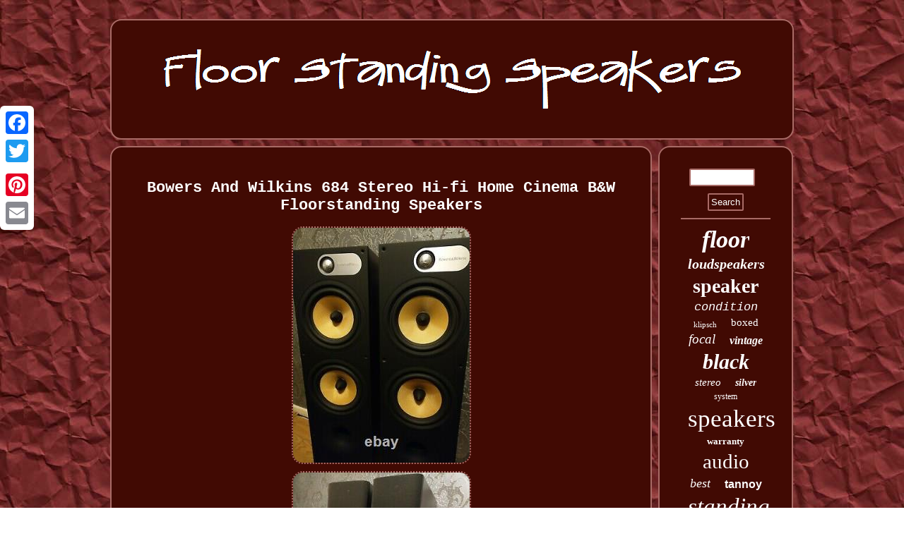

--- FILE ---
content_type: text/html
request_url: https://deckstandingspeakers.com/bowers_and_wilkins_684_stereo_hi_fi_home_cinema_b_w_floorstanding_speakers.htm
body_size: 3452
content:

 <!DOCTYPE html>
  
	  <html>

<HEAD> <script type="text/javascript">var a2a_config = a2a_config || {};a2a_config.no_3p = 1;</script>	
<SCRIPT type="text/javascript" src="//static.addtoany.com/menu/page.js" async></SCRIPT><script type="text/javascript" async src="//static.addtoany.com/menu/page.js"></script><SCRIPT async src="//static.addtoany.com/menu/page.js" type="text/javascript"></SCRIPT> 	<meta name="viewport" content="width=device-width, initial-scale=1"/>	 

<SCRIPT type="text/javascript" async src="https://deckstandingspeakers.com/tamrf.js"></SCRIPT>
	
	
<script type="text/javascript" src="https://deckstandingspeakers.com/vevxb.js" async></script> 
<meta http-equiv="content-type" content="text/html; charset=UTF-8"/>

 <LINK rel="stylesheet" href="https://deckstandingspeakers.com/cowyn.css" type="text/css"/>   
 
<title>Bowers And Wilkins 684 Stereo Hi-fi Home Cinema B&W Floorstanding Speakers</title>	 </HEAD>      
  
<body>
	  		 <div  class="a2a_kit a2a_kit_size_32 a2a_floating_style a2a_vertical_style"  style="left:0px; top:150px;">   <a class="a2a_button_facebook"></a>  
<a class="a2a_button_twitter"></a><a class="a2a_button_google_plus"></a>	
			

<a class="a2a_button_pinterest"></a>		

<a class="a2a_button_email"></a></div>
  <div id="pamate">
	
<div id="hosicuvaki"> 	
  <a href="https://deckstandingspeakers.com/">

 
 		<img alt="Floor Standing Speakers" src="https://deckstandingspeakers.com/floor_standing_speakers.gif"/>		
 
 </a>   


 </div> 

		  <div id="pitapyn">	 	 
 
<div id="xawecudure">
	 	<div id="bapiluwas"></div>
 <h1 class="[base64]">Bowers And Wilkins 684 Stereo Hi-fi Home Cinema B&W Floorstanding Speakers
	
</h1>

 <img class="wjd62" src="https://deckstandingspeakers.com/images/Bowers_And_Wilkins_684_Stereo_Hi_fi_Home_Cinema_B_W_Floorstanding_Speakers_01_hy.jpg" title="Bowers And Wilkins 684 Stereo Hi-fi Home Cinema B&W Floorstanding Speakers" alt="Bowers And Wilkins 684 Stereo Hi-fi Home Cinema B&W Floorstanding Speakers"/>  <br/>

 
<img class="wjd62" src="https://deckstandingspeakers.com/images/Bowers_And_Wilkins_684_Stereo_Hi_fi_Home_Cinema_B_W_Floorstanding_Speakers_02_vf.jpg" title="Bowers And Wilkins 684 Stereo Hi-fi Home Cinema B&W Floorstanding Speakers" alt="Bowers And Wilkins 684 Stereo Hi-fi Home Cinema B&W Floorstanding Speakers"/>
 
  	 <br/> 	<img class="wjd62" src="https://deckstandingspeakers.com/images/Bowers_And_Wilkins_684_Stereo_Hi_fi_Home_Cinema_B_W_Floorstanding_Speakers_03_jjlr.jpg" title="Bowers And Wilkins 684 Stereo Hi-fi Home Cinema B&W Floorstanding Speakers" alt="Bowers And Wilkins 684 Stereo Hi-fi Home Cinema B&W Floorstanding Speakers"/>

	 <br/> 
 
<img class="wjd62" src="https://deckstandingspeakers.com/images/Bowers_And_Wilkins_684_Stereo_Hi_fi_Home_Cinema_B_W_Floorstanding_Speakers_04_qg.jpg" title="Bowers And Wilkins 684 Stereo Hi-fi Home Cinema B&W Floorstanding Speakers" alt="Bowers And Wilkins 684 Stereo Hi-fi Home Cinema B&W Floorstanding Speakers"/>  	<br/>  		<img class="wjd62" src="https://deckstandingspeakers.com/images/Bowers_And_Wilkins_684_Stereo_Hi_fi_Home_Cinema_B_W_Floorstanding_Speakers_05_fdl.jpg" title="Bowers And Wilkins 684 Stereo Hi-fi Home Cinema B&W Floorstanding Speakers" alt="Bowers And Wilkins 684 Stereo Hi-fi Home Cinema B&W Floorstanding Speakers"/>
 <br/>

<img class="wjd62" src="https://deckstandingspeakers.com/images/Bowers_And_Wilkins_684_Stereo_Hi_fi_Home_Cinema_B_W_Floorstanding_Speakers_06_jbe.jpg" title="Bowers And Wilkins 684 Stereo Hi-fi Home Cinema B&W Floorstanding Speakers" alt="Bowers And Wilkins 684 Stereo Hi-fi Home Cinema B&W Floorstanding Speakers"/> 
 <br/>	
 <img class="wjd62" src="https://deckstandingspeakers.com/images/Bowers_And_Wilkins_684_Stereo_Hi_fi_Home_Cinema_B_W_Floorstanding_Speakers_07_acje.jpg" title="Bowers And Wilkins 684 Stereo Hi-fi Home Cinema B&W Floorstanding Speakers" alt="Bowers And Wilkins 684 Stereo Hi-fi Home Cinema B&W Floorstanding Speakers"/> 	<br/>	
	
<img class="wjd62" src="https://deckstandingspeakers.com/images/Bowers_And_Wilkins_684_Stereo_Hi_fi_Home_Cinema_B_W_Floorstanding_Speakers_08_fp.jpg" title="Bowers And Wilkins 684 Stereo Hi-fi Home Cinema B&W Floorstanding Speakers" alt="Bowers And Wilkins 684 Stereo Hi-fi Home Cinema B&W Floorstanding Speakers"/>  <br/> <img class="wjd62" src="https://deckstandingspeakers.com/images/Bowers_And_Wilkins_684_Stereo_Hi_fi_Home_Cinema_B_W_Floorstanding_Speakers_09_zrt.jpg" title="Bowers And Wilkins 684 Stereo Hi-fi Home Cinema B&W Floorstanding Speakers" alt="Bowers And Wilkins 684 Stereo Hi-fi Home Cinema B&W Floorstanding Speakers"/>	 <br/>

	 <img class="wjd62" src="https://deckstandingspeakers.com/images/Bowers_And_Wilkins_684_Stereo_Hi_fi_Home_Cinema_B_W_Floorstanding_Speakers_10_kvj.jpg" title="Bowers And Wilkins 684 Stereo Hi-fi Home Cinema B&W Floorstanding Speakers" alt="Bowers And Wilkins 684 Stereo Hi-fi Home Cinema B&W Floorstanding Speakers"/>  <br/>
 
<img class="wjd62" src="https://deckstandingspeakers.com/images/Bowers_And_Wilkins_684_Stereo_Hi_fi_Home_Cinema_B_W_Floorstanding_Speakers_11_pm.jpg" title="Bowers And Wilkins 684 Stereo Hi-fi Home Cinema B&W Floorstanding Speakers" alt="Bowers And Wilkins 684 Stereo Hi-fi Home Cinema B&W Floorstanding Speakers"/>	    <br/>	  
	<img class="wjd62" src="https://deckstandingspeakers.com/images/Bowers_And_Wilkins_684_Stereo_Hi_fi_Home_Cinema_B_W_Floorstanding_Speakers_12_eui.jpg" title="Bowers And Wilkins 684 Stereo Hi-fi Home Cinema B&W Floorstanding Speakers" alt="Bowers And Wilkins 684 Stereo Hi-fi Home Cinema B&W Floorstanding Speakers"/>

 	  <br/> 


 
	 	<br/> 	<img class="wjd62" src="https://deckstandingspeakers.com/qevolys.gif" title="Bowers And Wilkins 684 Stereo Hi-fi Home Cinema B&W Floorstanding Speakers" alt="Bowers And Wilkins 684 Stereo Hi-fi Home Cinema B&W Floorstanding Speakers"/> 	
 
		<br/>  	 Tiny dints in tweeters, doesn't affect sound. Good condition and working perfectly. Any questions please ring / text 07722938898. Please check out my other items. The item "Bowers And Wilkins 684 Stereo Hi-fi Home Cinema B&W Floorstanding Speakers" is in sale since Monday, March 8, 2021. This item is in the category "Sound & Vision\Home Audio & HiFi Separates\Speakers & Subwoofers". The seller is "pgriffin888" and is located in Dudley .	 	<p>   This item can be shipped to United Kingdom, Antigua and barbuda, Austria, Belgium, Bulgaria, Croatia, Cyprus, Czech republic, Denmark, Estonia, Finland, France, Germany, Greece, Hungary, Ireland, Italy, Latvia, Lithuania, Luxembourg, Malta, Netherlands, Poland, Portugal, Romania, Slovakia, Slovenia, Spain, Sweden, Australia, United States, Bahrain, Canada, Japan, New Zealand, China, Israel, Hong Kong, Norway, Indonesia, Malaysia, Mexico, Singapore, South Korea, Switzerland, Taiwan, Thailand, Bangladesh, Belize, Bermuda, Bolivia, Barbados, Brunei darussalam, Cayman islands, Dominica, Egypt, Guernsey, Gibraltar, Guadeloupe, Grenada, French guiana, Iceland, Jersey, Jordan, Cambodia, Saint kitts and nevis, Saint lucia, Liechtenstein, Sri lanka, Macao, Monaco, Maldives, Montserrat, Martinique, Nicaragua, Oman, Pakistan, Paraguay, Reunion, Turks and caicos islands, Aruba, Saudi arabia, South africa, United arab emirates, Ukraine, Chile, Bahamas, Colombia, Costa rica, Guatemala, Honduras, Jamaica, Kuwait, Panama, Philippines, Qatar, Trinidad and tobago, Uruguay.
<ul> 
<li>Brand: Bowers & Wilkins</li>
<li>Colour: Brown</li>
<li>Model: B&W 684</li>
<li>Type: Front Right and Left Speakers</li>
<li>Connectivity: Wired</li>
</ul>
</p>	
  <br/>
 	<img class="wjd62" src="https://deckstandingspeakers.com/qevolys.gif" title="Bowers And Wilkins 684 Stereo Hi-fi Home Cinema B&W Floorstanding Speakers" alt="Bowers And Wilkins 684 Stereo Hi-fi Home Cinema B&W Floorstanding Speakers"/> 	
  	<br/> 	  	   <div class="a2a_kit" style="margin:10px auto 0px auto">
	 
  <a class="a2a_button_facebook_like" data-layout="button" data-action="like" data-show-faces="false" data-share="false"></a>  	 </div>	  
 <div style="margin:10px auto;width:100px;" class="a2a_kit a2a_default_style"> 
	<a class="a2a_button_facebook"></a>	  
<a class="a2a_button_twitter"></a>

		<a class="a2a_button_google_plus"></a>  <a class="a2a_button_pinterest"></a> 
  
 <a class="a2a_button_email"></a> 
 </div> 
 	 
<hr/>

  	 	</div>   

<div id="wako">
 
	
<div id="gyqag"> 	
 	<hr/> 
</div> <div id="cusaq"></div>

 	
<div id="moni">

 	
<a style="font-family:Small Fonts;font-size:34px;font-weight:bolder;font-style:italic;text-decoration:none" href="https://deckstandingspeakers.com/herow/floor.htm">floor</a><a style="font-family:GV Terminal;font-size:20px;font-weight:bold;font-style:italic;text-decoration:none" href="https://deckstandingspeakers.com/herow/loudspeakers.htm">loudspeakers</a><a style="font-family:MS LineDraw;font-size:28px;font-weight:bolder;font-style:normal;text-decoration:none" href="https://deckstandingspeakers.com/herow/speaker.htm">speaker</a><a style="font-family:MS-DOS CP 437;font-size:17px;font-weight:lighter;font-style:oblique;text-decoration:none" href="https://deckstandingspeakers.com/herow/condition.htm">condition</a><a style="font-family:Micro;font-size:11px;font-weight:lighter;font-style:normal;text-decoration:none" href="https://deckstandingspeakers.com/herow/klipsch.htm">klipsch</a><a style="font-family:Monaco;font-size:15px;font-weight:normal;font-style:normal;text-decoration:none" href="https://deckstandingspeakers.com/herow/boxed.htm">boxed</a><a style="font-family:Impact;font-size:19px;font-weight:lighter;font-style:italic;text-decoration:none" href="https://deckstandingspeakers.com/herow/focal.htm">focal</a><a style="font-family:Small Fonts;font-size:16px;font-weight:bold;font-style:oblique;text-decoration:none" href="https://deckstandingspeakers.com/herow/vintage.htm">vintage</a><a style="font-family:Arial Narrow;font-size:30px;font-weight:bold;font-style:italic;text-decoration:none" href="https://deckstandingspeakers.com/herow/black.htm">black</a><a style="font-family:Humanst521 Cn BT;font-size:15px;font-weight:normal;font-style:italic;text-decoration:none" href="https://deckstandingspeakers.com/herow/stereo.htm">stereo</a><a style="font-family:Carleton ;font-size:14px;font-weight:bolder;font-style:italic;text-decoration:none" href="https://deckstandingspeakers.com/herow/silver.htm">silver</a><a style="font-family:Lansbury;font-size:12px;font-weight:lighter;font-style:normal;text-decoration:none" href="https://deckstandingspeakers.com/herow/system.htm">system</a><a style="font-family:Albertus Extra Bold;font-size:35px;font-weight:lighter;font-style:normal;text-decoration:none" href="https://deckstandingspeakers.com/herow/speakers.htm">speakers</a><a style="font-family:GV Terminal;font-size:13px;font-weight:bold;font-style:normal;text-decoration:none" href="https://deckstandingspeakers.com/herow/warranty.htm">warranty</a><a style="font-family:Arial MT Condensed Light;font-size:29px;font-weight:normal;font-style:normal;text-decoration:none" href="https://deckstandingspeakers.com/herow/audio.htm">audio</a><a style="font-family:Lansbury;font-size:18px;font-weight:lighter;font-style:italic;text-decoration:none" href="https://deckstandingspeakers.com/herow/best.htm">best</a><a style="font-family:Helvetica;font-size:16px;font-weight:bolder;font-style:normal;text-decoration:none" href="https://deckstandingspeakers.com/herow/tannoy.htm">tannoy</a><a style="font-family:Motor;font-size:33px;font-weight:normal;font-style:italic;text-decoration:none" href="https://deckstandingspeakers.com/herow/standing.htm">standing</a><a style="font-family:Ner Berolina MT;font-size:17px;font-weight:normal;font-style:normal;text-decoration:none" href="https://deckstandingspeakers.com/herow/series.htm">series</a><a style="font-family:Script MT Bold;font-size:21px;font-weight:bolder;font-style:oblique;text-decoration:none" href="https://deckstandingspeakers.com/herow/audiophile.htm">audiophile</a><a style="font-family:Sonoma Italic;font-size:18px;font-weight:normal;font-style:normal;text-decoration:none" href="https://deckstandingspeakers.com/herow/wharfedale.htm">wharfedale</a><a style="font-family:Verdana;font-size:10px;font-weight:normal;font-style:normal;text-decoration:none" href="https://deckstandingspeakers.com/herow/gloss.htm">gloss</a><a style="font-family:Charcoal;font-size:12px;font-weight:bolder;font-style:oblique;text-decoration:none" href="https://deckstandingspeakers.com/herow/mission.htm">mission</a><a style="font-family:Charcoal;font-size:25px;font-weight:normal;font-style:normal;text-decoration:none" href="https://deckstandingspeakers.com/herow/hifi.htm">hifi</a><a style="font-family:Old English;font-size:27px;font-weight:normal;font-style:normal;text-decoration:none" href="https://deckstandingspeakers.com/herow/bowers.htm">bowers</a><a style="font-family:Brooklyn;font-size:22px;font-weight:lighter;font-style:italic;text-decoration:none" href="https://deckstandingspeakers.com/herow/walnut.htm">walnut</a><a style="font-family:Century Gothic;font-size:13px;font-weight:bolder;font-style:italic;text-decoration:none" href="https://deckstandingspeakers.com/herow/acoustics.htm">acoustics</a><a style="font-family:MS-DOS CP 437;font-size:11px;font-weight:lighter;font-style:italic;text-decoration:none" href="https://deckstandingspeakers.com/herow/sound.htm">sound</a><a style="font-family:Small Fonts;font-size:32px;font-weight:normal;font-style:normal;text-decoration:none" href="https://deckstandingspeakers.com/herow/floorstanding.htm">floorstanding</a><a style="font-family:Klang MT;font-size:19px;font-weight:lighter;font-style:normal;text-decoration:none" href="https://deckstandingspeakers.com/herow/home.htm">home</a><a style="font-family:Haettenschweiler;font-size:23px;font-weight:normal;font-style:normal;text-decoration:none" href="https://deckstandingspeakers.com/herow/monitor.htm">monitor</a><a style="font-family:Script MT Bold;font-size:14px;font-weight:normal;font-style:oblique;text-decoration:none" href="https://deckstandingspeakers.com/herow/white.htm">white</a><a style="font-family:Carleton ;font-size:24px;font-weight:bold;font-style:italic;text-decoration:none" href="https://deckstandingspeakers.com/herow/tower.htm">tower</a><a style="font-family:Aapex;font-size:31px;font-weight:lighter;font-style:normal;text-decoration:none" href="https://deckstandingspeakers.com/herow/pair.htm">pair</a><a style="font-family:Aardvark;font-size:26px;font-weight:lighter;font-style:oblique;text-decoration:none" href="https://deckstandingspeakers.com/herow/wilkins.htm">wilkins</a>	
   </div>		
 
	   </div>
	 
 </div> 	 	<div id="myza">

  <ul><li><a href="https://deckstandingspeakers.com/">Floor Standing Speakers</a></li><li><a href="https://deckstandingspeakers.com/sitemap.htm">Links</a></li><li><a href="https://deckstandingspeakers.com/contact.php">Contact Us</a></li><li><a href="https://deckstandingspeakers.com/privacy_policy.htm">Privacy Policy Agreement</a></li><li><a href="https://deckstandingspeakers.com/terms.htm">Terms of service</a></li></ul> </div> 	 </div> 		 
  
 	

 
</body>
  


</html>
